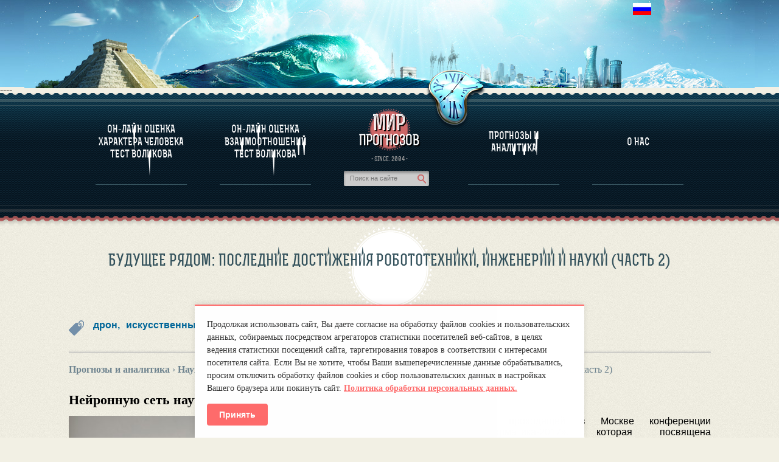

--- FILE ---
content_type: text/html; charset=UTF-8
request_url: https://www.mirprognozov.ru/prognosis/science/budushhee-ryadom-poslednie-dostizheniya-robototexniki,-inzhenerii-i-nauki-(chast-2)/
body_size: 14925
content:
<!DOCTYPE html>
<html xmlns="http://www.w3.org/1999/xhtml" xml:lang="en-GB" lang="en-GB">
    <head>
                <meta http-equiv="Content-Type" content="text/html; charset=utf-8" />
        <meta charset="UTF-8" />
        <meta http-equiv="X-UA-Compatible" content="IE=edge">
        <title>Будущее рядом: последние достижения робототехники, инженерии и науки (часть 2) - Мир прогнозов</title>
        <base href="https://www.mirprognozov.ru/" />
        <!-- base href="https://www.mirprognozov.ru/" /-->
        <!-- meta name="viewport" content="width=device-width, initial-scale=1.0, maximum-scale=1" / -->
        <meta name="viewport" content="width=device-width, initial-scale=1.0">
        <meta name='yandex-verification' content='4da7f564f1a43e1b' />
        <meta name='yandex-verification' content='684361b1cda101bc' />
		<meta name="description" content="В рамках проходящей в Москве конференции «Нейроинформатика-2017», которая посвящена разработкам в области нейронаук, особое внимание уделяют работе по созданию искусственного интеллекта." />
		
		<link rel="alternate" href="https://www.mirprognozov.ru/feed.rss" type="application/rss+xml" title="RSS"/>
        <link rel="stylesheet" href="/media/css/style.min.css" type="text/css"/>
        <link rel="stylesheet" href="/media/css/ui-lightness/jquery-ui-1.8.19.custom.min.css" type="text/css"/>
        <link rel="stylesheet" href="/media/css/jquery-bookmark.css" type="text/css" />
        
        <link rel="stylesheet" href="/media/css/style.min.css" type="text/css"/>
        <link rel="stylesheet" href="/media/css/ui-lightness/jquery-ui-1.8.19.custom.min.css" type="text/css"/>
        <link rel="stylesheet" href="/media/css/chosen.min.css" type="text/css" />
        <link rel="stylesheet" href="/media/css/jquery-fancybox.min.css" type="text/css" />
        <link href="/media/css/my.min.css" rel="stylesheet"/>
        <link rel="stylesheet" href="/media/css/chamomile_style.min.css?1" type="text/css" />
        <link rel="stylesheet" href="/media/css/media.min.v2.1.css" type="text/css" />

		<script type="text/javascript" src="/media/js/jquery-1.7.2.min.js"></script>
		<script type="text/javascript" src="/media/js/jquery-ui-1.8.19.custom.min.js"></script>
		<script type="text/javascript" src="/media/js/plugins/jquery.jcarousel.min.js"></script>

        <link rel="icon" href="/favicon.ico" type="image/x-icon"/>
        <meta name='yandex-verification' content='63a4c5d305fc923e' />
<script type="text/javascript">
    $(document).ready(function() {
        $('#birthDay').chosen();
        $('#birthMonth').chosen();
        $('#birthYear').chosen();
        $('#birthHour').chosen();
        $('#birthMin').chosen();
        $('#p_birthDay').chosen();
        $('#p_birthMonth').chosen();
        $('#p_birthYear').chosen();
        $('#p_birthHour').chosen();
        $('#p_birthMin').chosen();
        $('#uSex').chosen();
        $('#birthHour2').chosen();
        $('#birthMin2').chosen();
    });
</script>
<script type="text/javascript">(window.Image ? (new Image()) : document.createElement('img')).src = location.protocol + '//vk.com/rtrg?r=AZqHYm53IXYHFRcHdNae1GiDh8tCHR5o/uA1tQTBf926V5kXp8j6HupZWLDd2hG2uKLkVTM8JP8vhSSUAKDenm2DVNXzjEddJVq7N*ZsfiGtIoEgTqOteNVUD2rH/lzO2fm32gXD625F7pOUmY3aJvm7hA0dhwzJvngFs83p/0g-&pixel_id=1000099075';</script>							

<style>
        .cookie-consent {
            position: fixed;
            bottom: 0;
            left: 50%;
            transform: translateX(-50%);
            background-color: #ffffff;
            color: #333333;
            padding: 20px;
            border-top: 2px solid #ff6b6b;
            max-width: 90%;
            min-width: 300px;
            width: auto;
            box-shadow: 0 -2px 10px rgba(0, 0, 0, 0.1);
            z-index: 9999;
            opacity: 1;
            transition: opacity 0.4s ease, transform 0.4s ease;
            animation: slideUp 0.4s ease forwards;
        }

        @keyframes slideUp {
            from {
                transform: translateX(-50%) translateY(100px);
                opacity: 0;
            }
            to {
                transform: translateX(-50%) translateY(0);
                opacity: 1;
            }
        }

        .cookie-consent p {
            margin: 0 0 15px 0;
            font-size: 14px;
            line-height: 1.5;
        }

        .cookie-consent a {
            color: #ff6b6b;
            text-decoration: underline;
            font-weight: bold;
        }

        .cookie-consent button {
            padding: 10px 20px;
            background-color: #ff6b6b;
            border: none;
            color: #fff;
            font-weight: bold;
            border-radius: 4px;
            cursor: pointer;
            font-size: 14px;
        }

        .cookie-consent.hidden {
            opacity: 0;
            pointer-events: none;
            visibility: hidden;
            transform: translateX(-50%) translateY(100px);
        }
    </style>
        
        <link rel="canonical" href="https://www.mirprognozov.ru/prognosis/science/budushhee-ryadom-poslednie-dostizheniya-robototexniki,-inzhenerii-i-nauki-(chast-2)/"/>
	</head>
	
	
	<body id="inner" class="any-page">
                        <!-- HEADER -->
        <div class="wrapper">
            <div class="header_inner">
                <div class="header_ins_inner">
                    <div class="lang_flags" style="z-index: 1000;">
                        <a href="https://www.mirprognozov.ru/prognosis/science/budushhee-ryadom-poslednie-dostizheniya-robototexniki,-inzhenerii-i-nauki-(chast-2)/"><img src="/media/images/lang/ru.gif"  /></a>

                    </div>
                    <!-- div id="google_translate_element"></div>
            	<script type="text/javascript">
            	   function googleTranslateElementInit() {
            	      new google.translate.TranslateElement({pageLanguage: 'ru', includedLanguages: 'de,en,es,fr,it,ru,tr', layout: google.translate.TranslateElement.InlineLayout.SIMPLE}, 'google_translate_element');
            	   }
            	</script>
            	<script type="text/javascript" src="//translate.google.com/translate_a/element.js?cb=googleTranslateElementInit"></script>
            	<div class="application-link">
                        <a href="https://itunes.apple.com/by/app/mirznakomstv/id931455045?mt=8" id="app-store"><img src="/media/images/app/app-store-small.png" alt="app-store-icon" /></a>
                        <a href="https://play.google.com/store/apps/details?id=ru.mirznakomstv.app" id="google-play"><img src="/media/images/app/google-pay-small.png" alt="google-play-icon" /></a>
                        <a href="https://www.windowsphone.com/ru-ru/store/app/mirznakomstv/337c3f08-10b6-4f09-8704-90e514c307e0" id="windows-phone"><img src="/media/images/app/windows-phone-small.png" alt="windows-phone-icon" /></a>
                    </div -->
                    <div class="imgBox"><div class="time"></div></div>
                </div>
            </div>
            <!-- MENU -->
            
                            <div class="navigation-menu mirznakomstv">
                <div class="navWrap">----
                    
                    <div class="nav"><table class="title"><tr><td data-item-id="1" class="new-ref">
    <a href="character/" class="nav-item">Он-лайн оценка характера человека тест Воликова</a>
</td>

<td data-item-id="2" class="new-ref">
    <a href="relations/" class="nav-item">Он-лайн оценка взаимоотношений тест Воликова </a>
</td>

                    <td>
                        <div class="logo">
                            <a href="https://www.mirprognozov.ru/"><img alt="site-logo" src="/media/images/logo_inner_ru.png" /></a>
                        </div>
                        <div class="since">
                            <span>· SINCE. 2004 ·</span>
                        </div>
                        <div class="search">
                            <form action="sitesearch/ru"  method='get' accept-charset='utf-8'>
                                <p><input name="query" value="" placeholder="Пoиск на сайте" /></p>
                                <button type="submit" style="display: none;">Пoиск на сайте</button>
                            </form>
                        </div>
                    </td><td data-item-id="3" class="new-ref">
    <a href="prognosis/" class="nav-item">Прогнозы и аналитика</a>
</td>

<td data-item-id="4" class="new-ref">
    <a href="about/" class="nav-item">О Нас</a>
</td>

</tr></table></div>
                    
                <div class="item">
                    <table class="descr">
                        <tr id="new-ref1-data">
                            <td class="link-item-1 link-item">
                                <ul>
                                    <li><a href="character/#about">О программе</a></li>
                                    <li><a href="character/#test_character">Оценка характерa человека</a></li>
                                    <li><a href="individuals/">Оценка характера выдающихся личностей</a></li>
                                </ul>
                            </td>
                            <td class="link-item-2 link-item">
                                <ul>
                                    <li><a href="relations/#about">О ПРОГРАММЕ</a></li>
                                    <li><a href="relations/#test_relation">ТЕСТ НА СОВМЕСТИМОСТЬ ВОЛИКОВА</a></li>
                                </ul>
                            </td>
                            <td class="logo2-tc">
                                <div class="logo-wrapper">
                                </div>
                            </td>
                            <td class="link-item-3 link-item">
                                <ul>
                                    <li><a href="prognosis/">Прогнозы и аналитика</a></li>
                                </ul>
                            </td>
                            <td class="link-item-4 link-item">
                                <ul>
                                    <!-- li><a href="ru">МИР ЗНАКОМСТВ</a></li -->
                                </ul>
                            </td>
                        </tr>
                    </table>
                </div>
                <div class="wave-bottom"></div>
                </div>
            </div>

			<!-- CONTENT -->
            <div class="content">
				<div class="content_ins">
					<div class="progosis_block">
    <h2 class="bg_title bg_title_article">Будущее рядом: последние достижения робототехники, инженерии и науки (часть 2)</h2>
    <div style="margin-top: 15px">
                <div align=right>

<!-- div id="google_translate_element"></div -->
<!-- script type="text/javascript">
function googleTranslateElementInit() {
  new google.translate.TranslateElement({pageLanguage: 'ru', includedLanguages: 'de,en,es,fr,it,tr,ru', layout: google.translate.TranslateElement.InlineLayout.SIMPLE, autoDisplay: false, gaTrack: true, gaId: 'UA-53379664-1'}, 'google_translate_element');
}
</script -->
<!-- script type="text/javascript" src="//translate.google.com/translate_a/element.js?cb=googleTranslateElementInit"></script -->

        </div>
	
			
					
<div class="tag-picture"> <h3 style="float:left;"><a itemprop="url" href="/prognosis/tags/dron/ru">дрон, </a></h3> <h3 style="float:left;"><a itemprop="url" href="/prognosis/tags/iskusctvennyiy-intellekt/ru">искусcтвенный интеллект, </a></h3> <h3 style="float:left;"><a itemprop="url" href="/prognosis/tags/molekulyi/ru">молекулы, </a></h3> <h3 style="float:left;"><a itemprop="url" href="/prognosis/tags/nejronnyie-seti/ru">нейронные сети, </a></h3> <h3 style="float:left;"><a itemprop="url" href="/prognosis/tags/uchenyie/ru">ученые</a></h3></div>
            </div>

    <div class="ct_r_sidebar top" style="margin: 15px 0 0 !important" itemscope="" itemtype="http://schema.org/Article">

		  
		<div class="article-content">
            <meta itemprop="articleSection" content="Наука и техника">
			<a class="breadCrumbs" href="prognosis/ru"> Прогнозы и аналитика</a><span class="breadCrumbs">  › </span><a class="breadCrumbs" href="prognosis/science/ru"> Наука и техника</a><span class="breadCrumbs">  › </span><span class="breadCrumbs">  Будущее рядом: последние достижения робототехники, инженерии и науки (часть 2) </span>           
                        <div class="clearfix"></div>
			<div itemprop="articleBody" class="article-body" style="margin-top: 35px;">
			<h2><strong>Нейронную сеть научили испытывать эмоции</strong></h2>

<p><strong><img alt="Нейронная сеть" height="300" src="uploads/images/777emotions-650x325.jpg" style="float:left" width="600" /></strong>В рамках проходящей в Москве конференции «Нейроинформатика-2017», которая посвящена разработкам в области нейронаук, особое внимание уделяют работе по созданию искусственного интеллекта. Но одними только лекциями дело не ограничивается. Например, группа исследователей из Национального исследовательского ядерного университета «МИФИ» рассказала об изыскании, в рамках которого они обучили искусственный интеллект испытывать эмоции.<br />
Во время конференции ученые рассказали, что за последнее время произошли три «революции» и в настоящий момент весь научный мир находится на пороге четвертой революции. Как пояснил в интервью Валентин Климов- кандидат физико-математических наук и заместитель директора Института интеллектуальных кибернетических систем Национального исследовательского ядерного университета «МИФИ»:<br />
«Первую, аграрную революцию вызвал переход человечества от собирательства и охоты к ведению сельского хозяйства. Итогом индустриальной революции стал тот факт, что ручной труд сменился на машинный труд. Воздействие информационных технологий, я полагаю, чувствует любой из нас, — так что можно говорить и о третьей революции. На этот момент продолжается биотехнологическая революция. Эта революция повлекла за собой расшифровку генома человека и создание специфичных технологий и лекарств. Как я думаю, в ближайшие десять лет случится еще одна революция — нейротехнологическая. Ей предстоит кардинально поменять уклад жизни людей. Искусственный интеллект на базе нейронных сетей догонит по развитию человеческий.Машины и люди станут друг с другом взаимодействовать на равных, каждый станет решать «свои» задачи. Это окажется своеобразным симбиозом. Рутинную работувозьмет на себя искусственный интеллект, разнообразные математические операции, повторяемые однообразные действия. А люди смогут все освободившееся время использовать для творчества».<br />
Помимо этого, ученый сообщил о программе,разрабатываемой на базе МИФИ, в рамках которой нейросеть смогла выразить свои эмоции.<br />
«Студенты играли с тремя другими участникамив компьютерную игру, где их действия были основаны на отношениях друг к другу. Конечно, они не знали, за кого именно нейронная сеть действовала. По окончании исследования у людей спрашивали, с кем, по их мнению, они взаимодействовали — с искусственным интеллектом или человеком? По итогам опроса оказалось, что подопытные не сумели отличить своих коллег от машины».</p>

<h2><strong>Команда GoogleDeepMind создала группу для обучения искусственного интеллекта этике</strong></h2>

<p><strong><img alt="Команда GoogleDeepMind" height="323" src="uploads/images/777shodan-650x350.jpg" style="float:left" width="600" /></strong>Уже давно корпорация Google занимается разработками собственного искусственного интеллекта, который называется DeepMind. Для дальнейшего развития этой технологии, как сообщает издание Engadget, эксперты, которые работают над искусственным интеллектом, организовали группу, которая станет изучать моральные вопросы развития искусственного разума.<br />
Члены новой группы будут заниматься исследованием того, как искусственный интеллект меняет мир, можно ли контролировать его (и нужно ли это делать), а также вопросы того, как обеспечить непредвзятость его решений. Стоит отметить, что такая группа была у Google уже на протяжении полутора лет, но только в настоящее время штат был сильно увеличен (с восьми до двадцати пяти человек), а вопросы с «локальных» сместились на «глобальные». У новой команды будет шесть основных областей работы: влияние искусственного интеллекта на частную жизнь людей, объективность и прозрачность искусственного разума в принятии решений, влияние искусственного интеллекта на подчинение человеку, экономику, поиск способов решения глобальных задач,изучение понятий морали и ценности жизни.<br />
Основная цель, которую перед собой ставит группа исследователей, - возможность развития алгоритмов, которые могли бы «привить» этику искусственному разуму, который затем мог бы полученный опыт передавать подобно тому, как мы воспитываем детей, объясняя им, что хорошо, а что плохо. Тем не менее, хоть все это является большим успехом в развитии искусственного интеллекта, подобное решение остается спорным. Несмотря на то, что создание подобного комитета говорит о серьезности намерений крупных корпораций в области разработок искусственного интеллекта, немного страшно осознавать, что от их решений и того, чему они обучат свой искусственный интеллект, могут сильно зависеть почти все аспекты жизни будущих поколений людей.</p>

<h2><strong>Российскими учеными был создан материал для производства искусственных мышц</strong></h2>

<p><strong><img alt="" height="300" src="uploads/images/777westworld-650x325.jpg" style="float:left" width="600" /></strong>Уже не первый год ученые разрабатывают&nbsp; искусственную мускулатуру. Создание полноценной мышечной ткани даст возможность производить высокотехнологичные протезы для людей с ограниченными возможностями, сильно улучшив качество их жизни. Новый прочный и легкий материал для подобных целей как раз недавно изобрели ученые из НИТУ МИСиС.<br />
Основная преграда при пересадке искусственных мышц человеку - то, что большинство материалов, которые используют в подобной мускулатуре, являются высокотоксичными. Но российские исследователи смогли провести ряд опытов, которые доказывают, что основой искусственных мышц может быть вещество на основе полиэтилена с удлиненной цепью молекул. Ученые из НИТУ «МИСиС» укрепили полиэтилен углеродными нанотрубками, благодаря чему износостойкость повысилась в 2 раза, срок службы материала может достигать пятнадцати лет.<br />
&nbsp;<br />
Полученное вещество можно применять не только в качестве сырья для производства искусственных мышц, так как при охлаждении оно сужается, а при нагреве расширяется, имитируя мышечное сокращение. Но и в изготовлении костей. Эксперты НИТУ «МИСиС» создали замену кости — внешний слой является сплошным, а внутренний — пористым, что имитирует ее биологическую структуру. Она была получена с помощью совмещения методов твердофазного смешивания и термопрессования, а для создания пор использовалась сверхкритическая жидкость. При определенных условиях она превращалась из воды в газ и испарялась, оставляя поры, содержание которых в материале составляет 80%. Как отметил кандидат физико-математических наук, научный сотрудник Научно-исследовательского центра композиционных материалов НИТУ «МИСиС» Федор Сенатов,<br />
«Подобный материал отлично режется, что для хирургов очень выгодно. Он также обладает эффектом памяти формы, то есть, если сжать его, а потом поместить в нужное место, он «расправится». Так можно сильно сократить сложность и время операции».</p>

<h2><strong>В Швейцарии начнут работать медицинские дроны-курьеры</strong></h2>

<p><strong><img alt="" height="298" src="uploads/images/7771-in-swiss-cities-hospitals-will-start-using-drones-for-lab-deliveries-813x457.jpg" style="float:left" width="600" /></strong>Курьерская сеть, которая состоит из дронов, может сильно помочь в самых разнообразных ситуациях. Причём идёт речь не только о доставке всяких безделушек, которые были куплены на популярных торговых интернет-площадках, но и о более важных вещах.К примеру, о спасении жизни или доставке донорской крови и органов&nbsp; или нужных медикаментов туда, где остро в них нуждаются. Для этого компания Matternet готовит к запуску собственную сеть из медицинских дронов-курьеров, которые подключены к единой облачной системе.<br />
Уже к концу 2017 года компания собирается наладить небольшие сети, которые станут связывать районные больницы, лаборатории и травмпункты в городах Швейцарии.<br />
Разработчики говорят, что весь процесс забора и доставки груза будет полностью автоматизирован, так что больницам не придётся содержать в штате специалистов, обслуживающих беспилотные летательные аппараты. К примеру, чтобы отправить образцы на анализ, врачу нужно будет просто поместить их в специальный контейнер и вызвать дрон приложением для смартфона. Отсканировать специальный QR-код и отправить контейнер на погрузку. Остальное — дело техники. Дрон заберёт посылку и доставит её по адресу, заранее уведомив о своём прибытии получателей.<br />
&nbsp;<br />
Программа, которая станет управлять дронами, заодно проложит оптимальный маршрут и выберет аппарат с заряженными аккумуляторами для выполнения задания. Разработчики системы из Matternet утверждают, что подобный способ доставки даст возможность не только эффективнее наладить работу врачей и спасти больше жизней, но и хорошо сэкономит деньги, которые госпитали тратят обычно на перевозку анализов, других образцов и донорской крови.</p>

<h2><strong>Создан первый в мире «молекулярный робот», способный строить молекулы</strong></h2>

<p><strong><img alt="" height="365" src="uploads/images/7771920-molecularrobot-resize2.jpg" style="float:left" width="600" /></strong>Ученые из Университета Манчестера создали первого в мире «молекулярного робота», способного выполнять задачи на молекулярном уровне, в том числе и строительство других молекул. Эти маленькие роботы, размер которых не превышает одну миллионную долю миллиметра, могут быть запрограммированы на передвижение и строительство молекулярного груза с использованием крошечного роботизированного манипулятора. Каждый робот может манипулировать отдельными молекулами и состоит из ста пятидесяти атомов водорода, кислорода и азота. Для сравнения: нужно сложить миллиард миллиардов подобных роботов, чтобы они стали одного размера с гранулой соли.<br />
Роботы работают, перенося химические реакции в специальных растворах, которыми можно управлять и которые можно программировать для выполнения базовых задач. В будущем подобных роботов можно будет использовать в медицинских целях, в промышленности и даже для создания молекулярных фабрик и конвейеров. Исследование опубликовали в Nature 21 сентября.<br />
Профессор Дэвид Ли, который руководил исследованием в химической школе при университете, говорит так: «Все вещество состоит из атомов, а они являются кирпичиками, формирующими молекулы. Наш робот – это буквально молекулярный робот, который собран из атомов, словно обычный робот – из кирпичиков LEGO. Робот отвечает на ряд простых команд, которые программируются посредством химических вводных учеными.<br />
«Он похож на роботов, которые собирают автомобили на заводе. Они поднимают панель и позиционируют ее так, чтобы ее можно было правильно приклеить и построить кузов автомобиля. Таким образом, как и робот на заводе, наша молекулярная версия может быть запрограммирована на то, чтобы по-разному позиционировать и заклепывать компоненты, создавая разные продукты, только в гораздо меньших масштабах на молекулярном уровне».<br />
Плюсы размеров подобных машин в том, что они сильно снижают спрос на материалы, могут&nbsp; улучшить и ускорить поиск лекарств, сильно снизить требования к электропитанию и ускорить миниатюризацию других продуктов. Возможные применения молекулярных роботов и так называемых наноассемблеров, которые могут на их основе быть созданы, очень широки.<br />
«Молекулярная робототехника представляет собой наивысшую степень миниатюризации машин, — рассказывает профессор Ли. – Нашей целью является создание наименьших из возможных машин. Это только начало, но мы полагаем, что через 10-20 лет молекулярные роботы будут повсеместно использоваться на молекулярных фабриках и сборочных линиях».<br />
В то время как строительство и эксплуатация такой крошечной машины – чрезвычайно сложные процессы, методы, используемые командой Ли, основаны на простых химических процессах.<br />
«Роботы собираются и функционируют с использованием химии. Это наука о том, как атомы и молекулы реагируют между собой и как большие молекулы собираются из тех, что поменьше».<br />
«Точно так же ученые создают лекарства и пластмассы из простых химических строительных блоков. После того, как нанороботы собираются, ими можно управлять при помощи введения химических веществ, которые подсказывают роботам, что и когда делать, будто в компьютерной программе».</p>

			</div>
            		<script src="//yastatic.net/es5-shims/0.0.2/es5-shims.min.js"></script>
                    <script src="//yastatic.net/share2/share.js"></script>
                    <div class="ya-share2" data-services="vkontakte,odnoklassniki,moimir,collections"></div>
            
        </div>
    </div>
	<div class="bookmark_off" id="test_character_off"></div>

	<div class="clearfix"></div>
			<div class="similaire-records"><div class="similaire-records-header">Статьи раздела</div><div class="one-record">
					<img src="/uploads/images/2023/7e022bcb76a07a392db16d9cd83a2003.jpg">
					<a href="prognosis/science/kak-iskusstvennyij-intellekt-izmenit-nashu-zhizn-cherez-30–50-let/">Как искусственный интеллект изменит нашу жизнь через 30–50 лет</a>
				</div>
<div class="one-record">
					<img src="/uploads/images/2023/2023-5fut-0.jpg">
					<a href="prognosis/science/pyat-xoroshix-prognozov-na-2023-god-turistyi-na-lune-i-letayushhie-avtomobili/">Пять хороших прогнозов на 2023 год: туристы на Луне и летающие автомобили</a>
				</div>
<div class="one-record">
					<img src="/uploads/images/unnamed.jpg">
					<a href="prognosis/science/«myi-byili-osobennyimi-zadolgo-do-proisxozhdeniya-ot-obezyanyi»-intervyu-s-nejrobiologom-nikolaem-kukushkinyim/">«Мы были особенными задолго до происхождения от обезьяны»: интервью с нейробиологом Николаем Кукушкиным</a>
				</div>
<div class="one-record">
					<img src="/uploads/images/201901/artificial-intelligence-3382521-1280.jpg">
					<a href="prognosis/science/sverxintellekt-i-otdalyonnoe-budushhee-5/">Сверхинтеллект и отдалённое будущее</a>
				</div>
<div class="one-record">
					<img src="/uploads/images/201901/cyborg-2765349-640.jpg">
					<a href="prognosis/science/perspektivyi-primeneniya-obshhego-iskusstvennogo-intellekta-dlya-prodleniya-zhizni-4/">Перспективы применения общего искусственного интеллекта для продления жизни</a>
				</div><div class="clear-both"></div></div>
		<br><br>

<div class="similaire-records"><div class="similaire-records-header">Похожие статьи</div><div class="one-record">
					<img src="/uploads/images/old/1419233717-Molekulyarnye roboty delayut svoi pervye nanoshagi.jpg">
					<a href="prognosis/science/molekulyarnyie-robotyi-delayut-svoi-pervyie-nanoshagi/">Молекулярные роботы делают свои первые наношаги</a>
				</div>
<div class="one-record">
					<img src="/uploads/images/old/1449488244-1228041603_flay0837.jpg">
					<a href="prognosis/science/chto-jdet-avtoprom-v-buduschem/">Что ждет автопром в будущем?</a>
				</div>
<div class="one-record">
					<img src="/uploads/images/333high-quality-hubsan-rc-drone-x4-pro-h109s-5-8g-fpv-1080p-hd-camera-gps-7ch.jpg">
					<a href="prognosis/science/kak-dronyi-pokoryat-mir-(chast-2)/">Как дроны покорят мир (часть 2)</a>
				</div>
<div class="one-record">
					<img src="/uploads/images/old/1443768066-24054.jpg">
					<a href="prognosis/science/teoriya-multivselennoy-proizoshla-vstrecha-s-drugoy-vselennoy/">Теория мультивселенной. Произошла встреча с другой Вселенной?</a>
				</div>
<div class="one-record">
					<img src="/uploads/images/old/1457518691-brain.jpeg">
					<a href="prognosis/science/intellektualnyiy-vzryiv/">Революция искусственного интеллекта (Часть 2)</a>
				</div><div class="clear-both"></div></div>

	</div>







                    <div class="clearfix"></div>
				</div>
			</div>
			<!-- FOOTER -->
			
	            <div align=center>
<a onclick="yaCounter22160486.reachGoal('bottom_click');" href="/relations/#test_relation"><img style="max-width:100%" src="/media/images/bott_l.png" border=0></a><a onclick="yaCounter22160486.reachGoal('bottom_click');" href="/character/#test_character"><img style="max-width:100%" src="/media/images/bott_c.png" border=0></a><a onclick="yaCounter22160486.reachGoal('bottom_click');" href="/prognosis/"><img  style="max-width:100%" src="/media/images/bott_r.png" border=0></a>
</div>

			<div class="footer_inner" style="">
				<div class="border_bottom"></div>
				<div class="footer_ins_inner">
					<div class="shell"></div>
				
					<div class="copy_inner">
                        <div class="about-link-wrapper">
                            <a href="about/ru" rel="nofollow">О нас</a> |
                            <a href="confid/" rel="nofollow">Правила</a>
                        </div>
						<div class="mail">
							<a href="mailto:mirprognoz@mail.ru">mirprognoz@mail.ru</a>
						</div>
						<div class="guestbook_inner">
							<a href="#" style="width: 1px;cursor: default">&nbsp;</a>
						</div>
						<div>
							<!-- счетчики -->
							
<script type="text/javascript">
        var yaParams = {
            siteversion: "full",
IP: "3.147.72.38",
sitepart: "prognosis"
,prognosis: [
                    {
                        science: "Будущее рядом: последние достижения робототехники, инженерии и науки (часть 2)"
                    }
                ]};
</script>
<!--Rating@Mail.ru COUNTER-->
<!-- Rating@Mail.ru counter -->
<script type="text/javascript">
var _tmr = window._tmr || (window._tmr = []);
_tmr.push({id: "770776", type: "pageView", start: (new Date()).getTime()});
(function (d, w, id) {
  if (d.getElementById(id)) return;
  var ts = d.createElement("script"); ts.type = "text/javascript"; ts.async = true; ts.id = id;
  ts.src = "https://top-fwz1.mail.ru/js/code.js";
  var f = function () {var s = d.getElementsByTagName("script")[0]; s.parentNode.insertBefore(ts, s);};
  if (w.opera == "[object Opera]") { d.addEventListener("DOMContentLoaded", f, false); } else { f(); }
})(document, window, "topmailru-code");
</script><noscript><div>
<img src="https://top-fwz1.mail.ru/counter?id=770776;js=na" style="border:0;position:absolute;left:-9999px;" alt="Top.Mail.Ru" />
</div></noscript>
<!-- Rating@Mail.ru logo -->
<a href="https://top.mail.ru/jump?from=770776">
<img src="https://top-fwz1.mail.ru/counter?id=770776;t=418;l=1" style="border:0;" height="31" width="88" alt="Top.Mail.Ru" /></a>
<!-- //Rating@Mail.ru logo -->
<!-- //Rating@Mail.ru counter -->
<!--/COUNTER-->
&nbsp;
<!--LiveInternet counter-->
<script type="text/javascript">
    document.write("<a rel='nofollow' href='http://www.liveinternet.ru/click' target=_blank><img src='//counter.yadro.ru/hit?t12.2;r" + escape(document.referrer) + ((typeof(screen) == "undefined") ? "" : ";s" + screen.width + "*" + screen.height + "*" + (screen.colorDepth ? screen.colorDepth : screen.pixelDepth)) + ";u" + escape(document.URL) + ";h" + escape(document.title.substring(0, 80)) + ";" + Math.random() + "' border=0 width=88 height=31 alt='' title='LiveInternet: показано число просмотров за 24 часа, посетителей за 24 часа и за сегодня'><\/a>")
</script>
&nbsp;
<!-- Yandex  CY -->
    <a itemprop="url" rel="nofollow" href="http://www.yandex.ru/cy?base=0&amp;host=mirprognozov.ru">
    <img itemprop="image" alt="Яндекс цитирования" src="//www.yandex.ru/cycounter?mirprognozov.ru" style="width : 88px; border : 0; height : 31px;" />
	</a>
<!-- /Yandex  CY -->

&nbsp;
<!-- Yandex.Metrika informer -->
    <a itemprop="url" href="http://metrika.yandex.ru/stat/?id=22160486&amp;from=informer" target="_blank" rel="nofollow">
        <img itemprop="image" src="//bs.yandex.ru/informer/22160486/3_0_E0E0E0FF_C0C0C0FF_0_pageviews" style="width:88px; height:31px; border:0;position: absolute;" alt="Яндекс.Метрика" title="Яндекс.Метрика: данные за сегодня (просмотры, визиты и уникальные посетители)" onclick="try{Ya.Metrika.informer({i:this,id:22160486,lang:'ru'});return false}catch(e){}" />
    </a>

<!-- /Yandex.Metrika informer -->
<script type="text/javascript">
    (function (d, w, c) {
        (w[c] = w[c] || []).push(function() {
            try {
                w.yaCounter22160486 = new Ya.Metrika(
                        {id:22160486,
                        webvisor:true,
                        clickmap:true,
                        trackLinks:true,
                        accurateTrackBounce:true,
                        params: window.yaParams||{}
    }
                );
            w.yaCounter22160486.params(yaParams);
            } catch(e) { }
        });
        var n = d.getElementsByTagName("script")[0],
                s = d.createElement("script"),
                f = function () { n.parentNode.insertBefore(s, n); };
        s.type = "text/javascript";
        s.async = true;
        s.src = (d.location.protocol == "https:" ? "https:" : "http:") + "//mc.yandex.ru/metrika/watch.js";

        if (w.opera == "[object Opera]") {
            d.addEventListener("DOMContentLoaded", f, false);
        } else { f(); }
    })(document, window, "yandex_metrika_callbacks");
</script>
<noscript>
    <div>
        <img itemprop="image" src="//mc.yandex.ru/watch/22160486" style="position:absolute; left:-9999px;" alt="" />
    </div>
</noscript>
	

						</div>
					</div>
				</div>
			</div>



<script type="text/javascript" src="/media/js/plugins/jquery.simplemodal.js"></script>
<script type="text/javascript" src="/media/js/plugins/jquery.scrollto-min.js"></script>
<script type="text/javascript" src="/media/js/plugins/jquery.form.min.js"></script>

<!--[if lt IE 7]>
<script src="/media/js/ie/dd_belatedpng_0.0.8a-min.js" type="text/javascript"></script>
<script type="text/javascript" src="/media/js/ie/ie_fix.js"></script>
<![endif]-->

<!--[if lt IE9]>
<script type="text/javascript" src="/media/js/ie/jquery.imgr.min.js"></script>
<script type="text/javascript" src="/media/js/ie/corners_js.js"></script>
<![endif]-->

<!--[if IE 9]>
<script type="text/javascript" src="/media/js/ie/selectbox.js"></script>
<![endif]-->
<script type="text/javascript">
	$(document).ready(function() {
		$('#printCharacterResult').click(function() {
			if ($('#commentButton').hasClass('hideComments')) {
				$('#printCharacterResult').attr('href', '/print/characterResult?comments=1');
			} else {
				$('#printCharacterResult').attr('href', '/print/characterResult');
			}
		});
        $('#commentButton').click(function() {
            if ($(this).hasClass('showComments')) {
                $(this).removeClass('showComments');
                $(this).addClass('hideComments');
                $(this).html("СКРЫТЬ<br/>КОММЕНТАРИИ");
                $('td .comments').slideDown(500);
            } else if ($(this).hasClass('hideComments')) {
                $(this).removeClass('hideComments');
                $(this).addClass('showComments');
                $(this).html('showComments');
                $(this).html("ПОКАЗАТЬ<br/>КОМЕНТАРИИ");
                $('td .comments').slideUp(500);
            }
        });
	});
</script>
<script type="text/javascript" src="/media/js/plugins/chosen.jquery.min.js"></script>
<script type="text/javascript" src="/media/js/plugins/jquery.bookmark.js"></script>
<script type="text/javascript" src="/media/js/plugins/chamomiledraw.js?1"></script>

<script type="text/javascript" src="/media/js/scripts.min.js"></script>
<script type="text/javascript" src="/media/js/library.min.js"></script>
<script type="text/javascript" src="/media/js/jquery.sticky.js"></script>

<!--
Время потраченное на запросы к базе данных: 0.0124 s 
Количество запросов к базе данных: 78 
Время потраченное на работу PHP скриптов: 0.0776 s  
Общее время потраченное на генерацию страницы: 0.0900 s 
Источник содержимого (база данных или кэш): cache-->

<!-- Блок согласия -->
<div class="cookie-consent  hidden" id="cookieConsent">
    <p>
        Продолжая использовать сайт, Вы даете согласие  на обработку файлов cookies и пользовательских данных, собираемых посредством агрегаторов статистики посетителей веб-сайтов, в целях ведения статистики посещений сайта, таргетирования товаров в соответствии с интересами посетителя сайта. Если Вы не хотите, чтобы Ваши вышеперечисленные данные обрабатывались, просим отключить обработку файлов cookies и сбор пользовательских данных в настройках Вашего браузера или покинуть сайт. <a href="/confid/" target="_blank">Политика обработки персональных данных.</a>
    </p>
    <button onclick="acceptCookies()">Принять</button>
</div>

<style>
    .cookie-consent {
        display: none;
    }
    .cookie-consent.visible {
        display: block;
        /* остальные стили как были */
    }
    .cookie-consent.hidden {
        display: none !important;
    }
</style>

<script>
    const consentBlock = document.getElementById('cookieConsent');

    function checkCookiesAccepted() {
        const cookieAccepted = localStorage.getItem('cookiesAccepted');
        const cookieExpiry = localStorage.getItem('cookiesAcceptedExpiry');

        if (!cookieAccepted || !cookieExpiry) return false;

        const now = new Date().getTime();
        return now < parseInt(cookieExpiry);
    }

    function acceptCookies() {
        const now = new Date().getTime();
        const expiryIn30Days = now + 30 * 24 * 60 * 60 * 1000;

        localStorage.setItem('cookiesAccepted', 'true');
        localStorage.setItem('cookiesAcceptedExpiry', expiryIn30Days.toString());

        consentBlock.classList.add('hidden');
    }

    // Выполняем проверку как можно раньше — не только при onload
    if (!checkCookiesAccepted()) {
        // Убираем класс hidden, чтобы показать блок БЕЗ мелькания
        consentBlock.classList.remove('hidden');
    }
    
    if (!checkCookiesAccepted()) {
    consentBlock.classList.add('visible');
}
    
</script>
        </div>

        
	</body>
</html>
